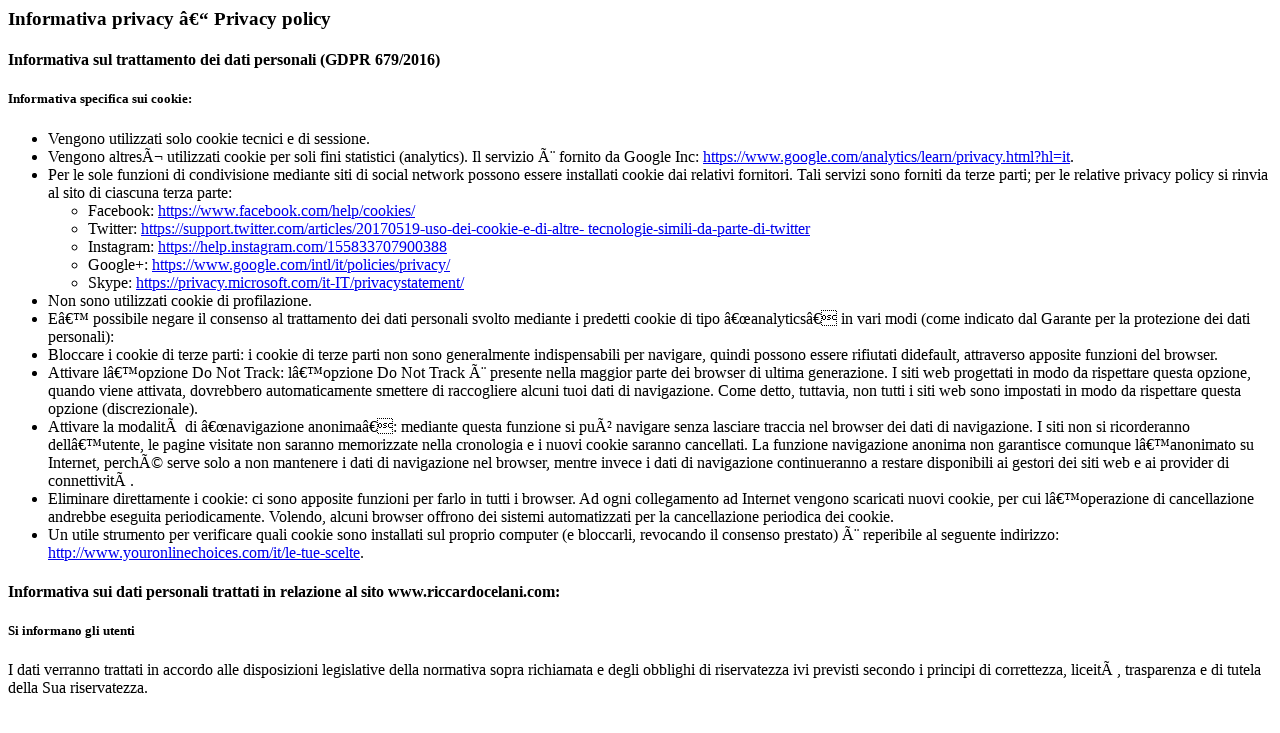

--- FILE ---
content_type: text/html
request_url: https://riccardocelani.com/privacy-cookies.html
body_size: 2958
content:
<h3>Informativa privacy – Privacy policy</h3>
<h4>Informativa sul trattamento dei dati personali (GDPR 679/2016)</h4>
<h5>Informativa specifica sui cookie:</h5>
<ul>
    <li>Vengono utilizzati solo cookie tecnici e di sessione.</li>
    <li>Vengono altresì utilizzati cookie per soli fini statistici (analytics). Il servizio è fornito da Google Inc: <a href="https://www.google.com/analytics/learn/privacy.html?hl=it" target="_blank">https://www.google.com/analytics/learn/privacy.html?hl=it</a>.</li>
    <li>Per le sole funzioni di condivisione mediante siti di social network possono essere installati cookie dai relativi fornitori. Tali servizi sono forniti da terze parti; per le relative privacy policy si rinvia al sito di ciascuna terza parte:
        <ul>        
            <li>Facebook: <a href="https://www.facebook.com/help/cookies/" target="_blank">https://www.facebook.com/help/cookies/</a></li>
            <li>Twitter: <a href="https://support.twitter.com/articles/20170519-uso-dei-cookie-e-di-altre-
tecnologie-simili-da-parte-di-twitter" target="_blank">https://support.twitter.com/articles/20170519-uso-dei-cookie-e-di-altre-
tecnologie-simili-da-parte-di-twitter</a></li>
            <li>Instagram: <a href="https://help.instagram.com/155833707900388" target="_blank">https://help.instagram.com/155833707900388</a></li>
            <li>Google+: <a href="https://www.google.com/intl/it/policies/privacy/" target="_blank">https://www.google.com/intl/it/policies/privacy/</a></li>
            <li>Skype: <a href="https://privacy.microsoft.com/it-IT/privacystatement/" target="_blank">https://privacy.microsoft.com/it-IT/privacystatement/</a></li>
        </ul>
    </li>
    <li>Non sono utilizzati cookie di profilazione.</li>
    <li>E’ possibile negare il consenso al trattamento dei dati personali svolto mediante i predetti cookie di tipo “analytics” in vari modi (come indicato dal Garante per la protezione dei dati personali):
        <li>Bloccare i cookie di terze parti: i cookie di terze parti non sono generalmente indispensabili per navigare, quindi possono essere rifiutati didefault, attraverso apposite funzioni del browser.</li>
        <li>Attivare l’opzione Do Not Track: l’opzione Do Not Track è presente nella maggior parte dei browser di ultima generazione. I siti web progettati in modo da rispettare questa opzione, quando viene attivata, dovrebbero automaticamente smettere di raccogliere alcuni tuoi dati di navigazione. Come detto, tuttavia, non tutti i siti web sono impostati in modo da rispettare questa opzione (discrezionale).</li>
        <li>Attivare la modalità di “navigazione anonima”: mediante questa funzione si può navigare senza lasciare traccia nel browser dei dati di navigazione. I siti non si ricorderanno dell’utente, le pagine visitate non saranno memorizzate nella cronologia e i nuovi cookie saranno cancellati. La funzione navigazione anonima non garantisce comunque l’anonimato su Internet, perché serve solo a non mantenere i dati di navigazione nel browser, mentre invece i dati di navigazione continueranno a restare disponibili ai gestori dei siti web e ai provider di connettività.</li>
        <li>Eliminare direttamente i cookie: ci sono apposite funzioni per farlo in tutti i browser. Ad ogni collegamento ad Internet vengono scaricati nuovi cookie, per cui l’operazione di cancellazione andrebbe eseguita periodicamente. Volendo, alcuni browser offrono dei sistemi automatizzati per la cancellazione periodica dei cookie.</li>
    </li>
    <li>Un utile strumento per verificare quali cookie sono installati sul proprio computer (e bloccarli, revocando il consenso prestato) è reperibile al seguente indirizzo: <a href="http://www.youronlinechoices.com/it/le-tue-scelte" target="_blank">http://www.youronlinechoices.com/it/le-tue-scelte</a>.</li>
</ul>
<h4>Informativa sui dati personali trattati in relazione al sito www.riccardocelani.com:</h4>
<h5>Si informano gli utenti</h5>
<p>I dati verranno trattati in accordo alle disposizioni legislative della normativa sopra richiamata e degli obblighi di riservatezza ivi previsti secondo i principi di correttezza, liceità, trasparenza e di tutela della Sua riservatezza.</p>
<h5>Base giuridica</h5>
<p>L’elaborazione dei dati del cliente si basa sul consenso fornito direttamente dallo stesso, e sulla necessaria elaborazione per consentire la conclusione della richiesta, o con l’uso o la consultazione del presente sito da parte di visitatori e utenti che approvano esplicitamente la presente informativa privacy e acconsentono al trattamento dei loro dati personali in relazione alle modalità e alle finalità di seguito descritte, compreso l’eventuale diffusione a terzi se necessaria per l’erogazione di un servizio.</p>
<p>Art. 6 comma 1) lett. a) l’interessato ha espresso il consenso al trattamento dei propri dati personali per una o più specifiche finalità; b) il trattamento è necessario all’esecuzione di una richiesta pervenuta dall’interessato o all’esecuzione di misure precontrattuali adottate su richiesta dello stesso; f) il trattamento è necessario per il perseguimento del legittimo interesse del titolare del trattamento o di terzi.</p>
<h5>Titolare del Trattamento</h5>
<p>Riccardo Celani di R. C. Marketing & Communication – Piazza SS. Redentore, 15 – 20025 Legnano (MI) - Tel: 0331546651 – email: <a href="mailto:rc@riccardocelani.com">rc@riccardocelani.com</a></p>
<h5>Finalità del trattamento</h5>
<p>I dati personali forniti da te saranno usati esclusivamente ai fini dell’amministrazione tecnica delle pagine web e per l’adempimento delle tue volontà e richieste, quindi solitamente per rispondere a una tua richiesta. Solo nel caso tu abbia esplicitamente espresso il tuo consenso useremo questi dati per finalità di marketing.</p>
<h5>Trasferimento dei dati personali</h5>
<p>I tuoi dati personali non saranno trasferiti o venduti a terzi a meno che ciò non sia necessario ai fini degli accordi contrattuali o in seguito al tuo consenso esplicito.</p>
<h5>Ambito territoriale</h5>
<p>Il Titolare informa che effettuerà il trattamento dei dati conferiti, prevalentemente in via diretta o attraverso incarico ad altro soggetto comunque in ambito Europeo.Soggetti autorizzati al trattamento I dati potranno essere trattati dai dipendenti delle funzioni aziendali deputate al perseguimento delle finalità sopra indicate, che sono stati espressamente autorizzati al trattamento e che hanno ricevuto adeguate istruzioni operative.</p>
<h5>Destinatari dei dati</h5>
<p>I dati possono essere trattati da soggetti esterni operanti in qualità di titolari quali, a titolo esemplificativo, autorità ed organi di vigilanza e controllo ed in generale soggetti, pubblici o privati, legittimati a richiedere i dati.</p>
<p>I dati possono altresì essere trattati, per conto della Società, da soggetti esterni designati come responsabili, a cui sono impartite adeguate istruzioni operative. Tali soggetti sono essenzialmente ricompresi nelle seguenti categorie:
    <ul>
        <li>società che offrono servizi di invio e-mail;</li>
        <li>società che offrono servizi di manutenzione del sito web;</li>
    </ul>
</p>
<h5>L’interessato</h5>
<p>Ai sensi dell’articolo 15 del Regolamento EU 679/2016 ha diritto di ottenere la conferma dell’esistenza o meno di dati che la riguardano, ottenere l’indicazione dell’origine e delle finalità e modalità del trattamento, l’aggiornamento, la rettificazione, l’integrazione dei dati, la cancellazione dei dati trattati in violazione di legge e ha diritto di opporsi al trattamento per finalità di invio di materiale pubblicitario.</p>
<h5>Esercizio dei diritti, reclamo</h5>
<p>È possibile esercitare ogni diritto descritto in questa sezione nei confronti del Titolare del trattamento, inviando un’email a rc@riccardocelani.com - Ti ricordiamo che potremmo chiederti di verificare la tua identità prima di intraprendere ulteriori azioni in base alla tua richiesta. Per esercitare i diritti di cui all’art. 15 del Regolamento EU 679/2016 può rivolgersi al Titolare scrivendo a: Riccardo Celani di R. C. Marketing & Communication – Piazza SS. Redentore, 15 – 20025 Legnano (MI) - Tel: 0331546651 – email: <a href="mailtorc@riccardocelani.com">rc@riccardocelani.com</a></p>
<h5>Durata del trattamento e conservazione</h5>
<p>In generale il Titolare conserva i tuoi dati personali brevi periodi di tempo, o per il tempo necessario all’esecuzione della richiesta effettuata.</p>
